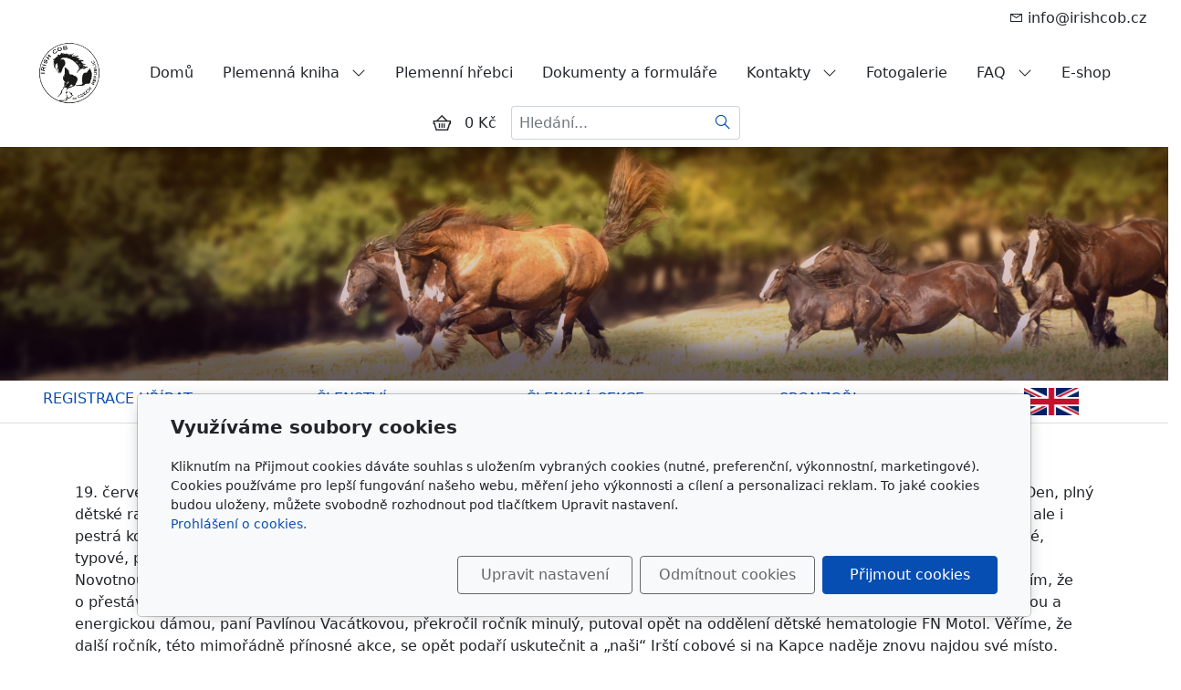

--- FILE ---
content_type: text/html; charset=utf-8
request_url: https://www.irishcob.cz/inpage/irsky-cob-pro-kapku-nadeje/
body_size: 6750
content:
<!DOCTYPE html>
<html lang="cs">
<head>
    <meta charset="utf-8">
    <meta name="viewport" content="width=device-width, initial-scale=1" />

    
    <meta name="robots" content="all">
    <meta name="template" content="AURORA">
    <meta name="generator" content="inPage">

            <meta name="copyright" content="Irish Cob the Czech Republic, z.s.">
        <meta name="author" content="Irish Cob the Czech Republic, z.s.">
    
        <meta property="og:title" content="Irský cob pro Kapku Naděje">

    <meta property="og:description" content="Spolek chovatelů irských cobů na území České republiky. Poskytujeme servis a poradenství  chovatelům i majitelům irských cobů. ">

<meta property="og:type" content="website">
<meta property="og:url" content="https://www.irishcob.cz/inpage/irsky-cob-pro-kapku-nadeje/">


    
    <title>Irský cob pro Kapku Naděje | Irish Cob the Czech Republic, irský cob</title>

            <link rel="shortcut icon" href="https://www.inpage.cz/assets/img/inpage/favicon.ico">
    
    
    
    <link rel="stylesheet" type="text/css" href="/vendor/lineawesome/dist/line-awesome/css/line-awesome.min.css">
    <link rel="stylesheet" type="text/css" href="/vendor/lineawesome/dist/font-awesome-line-awesome/css/all.min.css">
    <link rel="stylesheet" type="text/css" media="screen" href="/vendor/photoswipe/dist/photoswipe.css">
    <link rel="stylesheet" type="text/css" media="screen" href="/vendor/photoswipe/dist/default-skin/default-skin.css">

            <link rel="stylesheet" type="text/css" media="screen" href="/styl/1/">
        <link rel="stylesheet" type="text/css" media="screen" href="/assets/filter-colors.css?v=20210103">

            
    <link rel="stylesheet" type="text/css" media="print" href="/styl/2/">

            <link rel="stylesheet" type="text/css" media="screen" href="/styl/3/">
    
    <link rel="stylesheet" type="text/css" media="screen" href="/assets/theme24/css/clicky-menus.css?v=20210103">

    <script type="text/javascript" src="/vendor/jquery-3.5/dist/jquery.min.js"></script>
    <script type="text/javascript" src="/vendor/jquery.cookie/jquery.cookie.js"></script>
    <script type="text/javascript" src="/vendor/bootstrap-5.1/dist/js/bootstrap.bundle.min.js"></script>
    <script type="text/javascript" src="/vendor/images-loaded/imagesloaded.pkgd.min.js"></script>
    <script type="text/javascript" src="/vendor/magic-grid/dist/magic-grid.min.js"></script>
    <script type="text/javascript" src="/vendor/photoswipe/dist/photoswipe.min.js"></script>
    <script type="text/javascript" src="/vendor/photoswipe/dist/photoswipe-ui-default.min.js"></script>

    <script type="text/javascript" src="/assets/theme24/js/clicky-menus.js?v=20210103"></script>
    <script type="text/javascript" src="/assets/theme24/js/main.js?v=20241002"></script>
    <script type="text/javascript" src="/assets/theme24/js/photoswipe.js?v=20220517"></script>
    <script type="text/javascript" src="/assets/js/magicgrid.js?v=20220517"></script>
    <script type="text/javascript" src="/assets/js/dynamic.js?v=20220131"></script>

                <link href="/assets/cookies/css/main-5.1.css" rel="stylesheet" type="text/css" media="screen">
    
    <script src="/assets/cookies/js/main.js?v=20210103"></script>

    <script type="text/javascript">
        window.ca = JSON.parse('{"necessary":1,"functional":0,"performance":0,"marketing":0}');
    </script>
            
                <script>
    window.dataLayer = window.dataLayer || [];
    function gtag(){dataLayer.push(arguments);}

    gtag('consent', 'default', {
        'analytics_storage': 'denied',
        'ad_storage': 'denied',
        'ad_user_data': 'denied',
        'ad_personalization': 'denied'
    });

    gtag('js', new Date());
</script>


                <script type="text/javascript">
    $(window).on('load',function() {
	$('body').on('contextmenu', 'img', function() {
            return false;
        });
    });
</script>
        </head>
<body id="article-534453" class="frontend article-detail rubric-66070 template24 menu-horizontal">




<div id="header" class="header" role="banner">
    <div class="contactus-wrap ">
        <div id="contactus" class="contactus">
        
                    <span class="contactus__email">
                <i class="las la-envelope contactus__email-icon"></i>
                info@irishcob.cz            </span>
            </div>
</div>

    <nav id="navbar" class="navbar">
                    <div class="navbar__brand">
            <div class="navbar__brand-title " id="title">
                                <a class="navbar__brand-title-link" title="Irish Cob the Czech Republic, irský cob" href="/">
                    <span class="d-none">Logo</span>
                    <img class="navbar__brand-logo-img" src="/obrazek/3/iccr-logo1-2-novaverze-jpg/" title="Logo" alt="Logo" />
                </a>
            </div>
        </div>
    
        <div id="nav-menu" class="navbar__menu " role="navigation" tabindex="-1">
        <ul class="navbar__menu-list clicky-menu clicky-no-js">
                    <li id="menu-item-431750" class="navbar__menu-item">
                <a class="navbar__menu-link" href="/">
                    Domů                                    </a>
                            </li>
                    <li id="menu-item-431753" class="navbar__menu-item navbar__menu-item--has-childs">
                <a class="navbar__menu-link" href="/rubrika/ics-cz/">
                    Plemenná kniha                                            <i class="las la-angle-down navbar__menu-caret"></i>
                                    </a>
                                    <ul class="navbar__menu-list clicky-menu clicky-no-js">
                                                <li id="submenu-item-431736" class="navbar__menu-item">
                            <a class="navbar__menu-link" href="/inpage/kontakty-830/">
                                Kontakty ICS CZ                            </a>
                        </li>
                                                <li id="submenu-item-431865" class="navbar__menu-item">
                            <a class="navbar__menu-link" href="/inpage/sazebnik-poplatku/">
                                Sazebník poplatků                            </a>
                        </li>
                                                <li id="submenu-item-431740" class="navbar__menu-item">
                            <a class="navbar__menu-link" href="/inpage/kalendar-akci-2024/">
                                Kalendář akcí 2026                            </a>
                        </li>
                                                <li id="submenu-item-431748" class="navbar__menu-item">
                            <a class="navbar__menu-link" href="/inpage/vysledky/">
                                Výsledky                            </a>
                        </li>
                                                <li id="submenu-item-431734" class="navbar__menu-item">
                            <a class="navbar__menu-link" href="/inpage/standard/">
                                Standard plemene                            </a>
                        </li>
                                            </ul>
                            </li>
                    <li id="menu-item-432598" class="navbar__menu-item">
                <a class="navbar__menu-link" href="/inpage/plemenni-hrebci-365/">
                    Plemenní hřebci                                    </a>
                            </li>
                    <li id="menu-item-431737" class="navbar__menu-item">
                <a class="navbar__menu-link" href="/inpage/dokumenty/">
                    Dokumenty a formuláře                                    </a>
                            </li>
                    <li id="menu-item-431754" class="navbar__menu-item navbar__menu-item--has-childs">
                <a class="navbar__menu-link" href="/rubrika/kontakty/">
                    Kontakty                                            <i class="las la-angle-down navbar__menu-caret"></i>
                                    </a>
                                    <ul class="navbar__menu-list clicky-menu clicky-no-js">
                                                <li id="submenu-item-431738" class="navbar__menu-item">
                            <a class="navbar__menu-link" href="/inpage/kontakty-729/">
                                Kontakty ICCR                            </a>
                        </li>
                                                <li id="submenu-item-431739" class="navbar__menu-item">
                            <a class="navbar__menu-link" href="/inpage/kontakty-830-317/">
                                Kontakty plemenná kniha, průkazy atd                            </a>
                        </li>
                                                <li id="submenu-item-431732" class="navbar__menu-item">
                            <a class="navbar__menu-link" href="/inpage/odkazy/">
                                Kontakty na chovatele                            </a>
                        </li>
                                                <li id="submenu-item-431741" class="navbar__menu-item">
                            <a class="navbar__menu-link" href="/inpage/bankovni-ucty/">
                                Bankovní účty                            </a>
                        </li>
                                            </ul>
                            </li>
                    <li id="menu-item-431745" class="navbar__menu-item">
                <a class="navbar__menu-link" href="/inpage/fotogalerie/">
                    Fotogalerie                                    </a>
                            </li>
                    <li id="menu-item-431755" class="navbar__menu-item navbar__menu-item--has-childs">
                <a class="navbar__menu-link" href="/rubrika/faq/">
                    FAQ                                            <i class="las la-angle-down navbar__menu-caret"></i>
                                    </a>
                                    <ul class="navbar__menu-list clicky-menu clicky-no-js">
                                                <li id="submenu-item-431742" class="navbar__menu-item">
                            <a class="navbar__menu-link" href="/inpage/navody/">
                                Návody                            </a>
                        </li>
                                                <li id="submenu-item-431743" class="navbar__menu-item">
                            <a class="navbar__menu-link" href="/inpage/poradna/">
                                Poradna                            </a>
                        </li>
                                            </ul>
                            </li>
                    <li id="menu-item-434030" class="navbar__menu-item">
                <a class="navbar__menu-link" href="/eshop/">
                    E-shop                                    </a>
                            </li>
            </ul>
</div>        
                <div class="navbar__cart-wrap" id="basket">
            
<div class="navbar__cart ">
        <button id="minicart-toggle" class="navbar__cart-button" aria-label="Položky v košíku">
        <i class="las la-shopping-basket navbar__cart-icon"></i>
            </button>

    <div class="navbar__cart-price">
                    0 Kč            </div>

    <div id="minicart" class="minicart">
                    <div class="minicart__empty">
                <i class="las la-meh minicart__empty-icon"></i>
                <div class="minicart__empty-text">Nemáte žádné zboží v košíku.</div>
            </div>
            </div>
</div>        </div>
        
            <button id="search-toggle" class="navbar__search-toggler" type="button" aria-controls="search-bar"
            aria-label="Hledání">
        <span class="sr-only">Hledání</span>
        <i class="las la-search navbar__search-toggler-icon"></i>
    </button>

    <div id="search-bar" class="navbar__search ">
                <form class="navbar__search-form" method="post" action="/vyhledavani/">
            <button id="search-close" class="navbar__search-close" type="button" aria-label="Zavřít">
                <i class="las la-times navbar__search-close-icon"></i>
            </button>
            <input class="navbar__search-input" name="q" type="text" placeholder="Hledání..." aria-label="Hledání...">
            <button class="navbar__search-button" type="submit" aria-label="Hledat">
                <span class="sr-only">Hledat</span>
                <i class="las la-search navbar__search-icon"></i>
            </button>
        </form>
    </div>

        <button id="nav-toggle" class="navbar__toggler" type="button" aria-controls="nav-menu" aria-label="Menu">
            <span class="sr-only">Menu</span>
            <div class="navbar__toggler-icon-bar"></div>
            <div class="navbar__toggler-icon-bar"></div>
            <div class="navbar__toggler-icon-bar"></div>
        </button>
    </nav>
</div>

    <div id="motive" class="motive custom-motive ">
                <p><!-- sectionbreak --></p>
<section class="section-container section-carousel">
<div class="row">
<div class="col-xs-12 col-sm-12 section-content">
<div id="myCarousel49" class="carousel slide caption-hide pointer-event" data-bs-ride="carousel" data-bs-version="5.1" data-bs-keyboard="true" data-bs-wrap="true"><img src="/obrazek/3/slide-4-jpg/" title="slide 4.jpg" width="2000" height="400" alt="slide 4.jpg" /></div>
<div class="carousel slide caption-hide pointer-event" data-bs-ride="carousel" data-bs-version="5.1" data-bs-keyboard="true" data-bs-wrap="true"></div>
<div class="carousel slide caption-hide pointer-event" data-bs-ride="carousel" data-bs-version="5.1" data-bs-keyboard="true" data-bs-wrap="true">
<div class="table-responsive">
<table class="table" style="border-collapse: collapse; width: 100%;">
<tbody>
<tr>
<td style="width: 19.981423777564718%; text-align: center;"><a href="/inpage/hlaseni-o-narozeni-hribete-online-formular/">REGISTRACE HŘÍBAT</a></td>
<td style="width: 19.981423777564718%; text-align: center;"><a href="/inpage/clenstvi/">ČLENSTVÍ</a></td>
<td style="width: 19.981423777564718%; text-align: center;"><a href="/slozka/clenska-sekce/">ČLENSKÁ SEKCE</a></td>
<td style="width: 19.981423777564718%; text-align: center;"><a href="/inpage/sponzori/">SPONZOŘI</a></td>
<td style="width: 19.981423777564718%; text-align: center;"><a href="/inpage/english/"><img src="/obrazek/2/english-flag-jpeg/" title="english flag.jpeg" width="60" height="30" alt="english flag.jpeg" /></a></td>
</tr>
</tbody>
</table>
</div>
</div>
</div>
</div>
</section>
<p><!-- sectionbreak --></p>    </div>


<div id="main" class="main" role="main">
    <div class="">
            <div class="container container--article">
        <p>19. července proběhl, v&nbsp;příjemném prostředí jezdeckého areálu Ptýrov, druhý ročník benefiční akce Koně pro Kapku naděje 2014. Den, plný dětské radosti a zábavy, prozářila elegance koňské krásy. Na benefičním vystoupení se v&nbsp;letošním roce představili nejen koně Fríští, ale i pestrá kolekce koní dalších plemen, od Minihorse až po něžné obry, Shirské chladnokrevníky. Irské coby divákům přiblížily dvě krásné, typové, představitelky plemene. Jedenáctiletá STER klisna Lady Grace a pětiletá, černá, STER klisna Oana Koosje. V sedlech s&nbsp;Ivou Novotnou-Koričovou a Martinou Mudrovou, klisny předvedly nejen pěkné vystoupení, ale potvrdily i úžasný charakter Irských cobů tím, že o&nbsp;přestávce „povozily“ nadšené dětské návštěvníky . Výtěžek z&nbsp;akce, který k&nbsp;velké radosti organizačního týmu, v&nbsp;čele s&nbsp;nemírně milou a energickou dámou, paní Pavlínou Vacátkovou, překročil ročník minulý, putoval opět na oddělení dětské hematologie FN Motol. Věříme, že další ročník, této mimořádně přínosné akce, se opět podaří uskutečnit a „naši“ Irští cobové si na Kapce naděje znovu najdou své místo.</p>
<p>&nbsp;</p>
<p><iframe width="425" height="350" src="http://www.youtube.com/embed/_ipvXjbc8wA" frameborder="0"></iframe></p>
<p>Zdroj: Gabriela Rotová</p>
            </div>

    
    
    </div>
    

    </div>

<div id="footer" class="footer">
    <div class="container">
                    <div class="">
                                <p><!-- sectionbreak --></p>
<section class="section-container section-blank">
<div class="row">
<div class="col-xs-12 col-sm-12 section-content">
<p></p>
</div>
</div>
</section>
<p><!-- sectionbreak --></p>
<section class="section-container section-contact">
<div class="row">
<div class="col-md-6 col-lg-3 section-content">
<h4>Adresa</h4>
<ul>
<li>Irish Cob the Czech Republic, z.s.</li>
<li>IČ 22852778</li>
<li>Bankovní spojení: 2001874788/2010</li>
</ul>
</div>
<div class="col-md-6 col-lg-3 section-content">
<h4>Kontakt</h4>
<ul>
<li>info@irishcob.cz</li>
<li><a href="/inpage/kontakty/">ZDE</a></li>
</ul>
</div>
<div class="col-md-6 col-lg-3 section-content">
<h4>Plemenná kniha</h4>
<p><a href="/inpage/plemenna-kniha-online-257/">&nbsp;ON-LINE</a></p>
</div>
<div class="col-md-6 col-lg-3 section-content">
<h4>Sledujte nás</h4>
<div id="fb-root"></div>
<p>
<script>// <![CDATA[
					(function(d, s, id) {
						var js, fjs = d.getElementsByTagName(s)[0];
						if (d.getElementById(id)) return;
						js = d.createElement(s); js.id = id;
						js.src = 'https://connect.facebook.net/cs_CZ/sdk.js#xfbml=1&version=v2.12&appId=1441608406130738&autoLogAppEvents=1';
						fjs.parentNode.insertBefore(js, fjs);
					}(document, 'script', 'facebook-jssdk'));
					// ]]></script>
</p>
<div class="fb-page" data-href="https://www.facebook.com/irishcobczech/" data-tabs="timeline" data-width="250" data-height="400" data-small-header="false" data-adapt-container-width="true" data-hide-cover="false" data-show-facepile="true">
<blockquote class="fb-xfbml-parse-ignore" cite="https://www.facebook.com/irishcobczech/"><a href="https://www.facebook.com/irishcobczech/">Irish Cob the Czech Republic</a></blockquote>
</div>
</div>
</div>
</section>
<p><!-- sectionbreak --></p>
<p></p>            </div>
            </div>
</div>

    <div class="modal" id="cookiesModal" data-keyboard="false" aria-labelledby="cookiesModalLabel" style="display: none" aria-modal="true" role="dialog">
        <div class="modal-dialog modal-lg modal-dialog-centered modal-cookies">
            <div class="modal-content">
                <div class="modal-header">
                    <h2 class="modal-title" id="cookiesModalLabel">
                        Využíváme soubory cookies                    </h2>
                    <button type="button" class="close" data-dismiss="modal" data-bs-dismiss="modal" aria-label="Zavřít" id="closeModalButton" style="display: none">
                        <span class="button-close" aria-hidden="true"></span>
                    </button>
                </div>
                <div class="modal-body">
                    <div class="container-fluid" id="mainWindow">
                        <p class="cookies-text">
                            Kliknutím na Přijmout cookies dáváte souhlas s uložením vybraných cookies (nutné, preferenční, výkonnostní, marketingové). Cookies používáme pro lepší fungování našeho webu, měření jeho výkonnosti a cílení a personalizaci reklam. To jaké cookies budou uloženy, můžete svobodně rozhodnout pod tlačítkem Upravit nastavení.                            <br><a class="cookies-statement" href="https://ec.europa.eu/info/cookies_cs" target="_blank">Prohlášení o cookies.</a>
                        </p>
                    </div>
                    <div class="container-fluid" id="settingsWindow" style="display: none;">
                        <p class="cookies-text">Využíváme soubory cookies a další technologie pro lepší uživatelský zážitek na webu. Následující kategorie můžete povolit či zakázat a svůj výběr uložit.</p>
                        <div class="cookies-info">
                            <div class="cookies-option">
                                <button class="button-more">
                                    <span class="button-more-icon"></span>
                                    <span class="button-more-title">Nutné</span>
                                </button>
                                <div class="custom-control custom-switch form-check form-switch">
                                    <input type="checkbox" class="custom-control-input form-check-input" name="necessaryCheckbox" id="necessaryCheckbox" value="1" checked disabled>
                                    <label class="custom-control-label form-check-label" for="necessaryCheckbox">Povoleno</label>
                                </div>
                            </div>
                            <div class="cookies-details" style="display: none;">
                                <p>Tyto cookies jsou nezbytné pro zajištění základní funkčnosti webových stránek.</p>
                            </div>
                        </div>
                        <div class="cookies-info">
                            <div class="cookies-option">
                                <button class="button-more">
                                    <span class="button-more-icon"></span>
                                    <span class="button-more-title">Preferenční</span>
                                </button>
                                <div class="custom-control custom-switch form-check form-switch">
                                    <input type="checkbox" class="custom-control-input form-check-input" name="functionalCheckbox" id="functionalCheckbox" value="1">
                                    <label class="custom-control-label form-check-label" for="functionalCheckbox">
                                        <span class="label-off">Zakázáno</span>
                                        <span class="label-on">Povoleno</span>
                                    </label>
                                </div>
                            </div>
                            <div class="cookies-details" style="display: none;">
                                <p>Preferenční cookies slouží pro zapamatování nastavení vašich preferencí pro příští návštěvu.</p>
                            </div>
                        </div>
                        <div class="cookies-info">
                            <div class="cookies-option">
                                <button class="button-more">
                                    <span class="button-more-icon"></span>
                                    <span class="button-more-title">Výkonnostní</span>
                                </button>
                                <div class="custom-control custom-switch form-check form-switch">
                                    <input type="checkbox" class="custom-control-input form-check-input" name="performanceCheckbox" id="performanceCheckbox" value="1">
                                    <label class="custom-control-label form-check-label" for="performanceCheckbox">
                                        <span class="label-off">Zakázáno</span>
                                        <span class="label-on">Povoleno</span>
                                    </label>
                                </div>
                            </div>
                            <div class="cookies-details" style="display: none;">
                                <p>Výkonnostní cookies monitorují výkon celého webu.</p>
                            </div>
                        </div>
                        <div class="cookies-info">
                            <div class="cookies-option">
                                <button class="button-more">
                                    <span class="button-more-icon"></span>
                                    <span class="button-more-title">Marketingové</span>
                                </button>
                                <div class="custom-control custom-switch form-check form-switch">
                                    <input type="checkbox" class="custom-control-input form-check-input" name="marketingCheckbox" id="marketingCheckbox" value="1">
                                    <label class="custom-control-label form-check-label" for="marketingCheckbox">
                                        <span class="label-off">Zakázáno</span>
                                        <span class="label-on">Povoleno</span>
                                    </label>
                                </div>
                            </div>
                            <div class="cookies-details" style="display: none;">
                                <p>Marketingové a reklamní cookies se využívají k měření a analýze webu.</p>
                            </div>
                        </div>
                    </div>
                </div>
                <div class="modal-footer">
                    <button type="button" id="allowChoiceButton" class="btn btn-outline-secondary" style="display: none;">Uložit vybrané</button>
                    <button type="button" id="switchWindowButton" class="btn btn-outline-secondary">Upravit nastavení</button>
                    <button type="button" id="rejectAllButton" class="btn btn-outline-secondary">Odmítnout cookies</button>
                    <button type="button" id="allowAllButton" class="btn btn-primary">Přijmout cookies</button>
                </div>
            </div>
        </div>
    </div>
    <div class="cookies-settings-btn active" id="snippetWindow" style="display: none" >
        <button class="cookies-settings-btn__open openModalButton" aria-label="Open cookies settings">
            <span class="cookies-settings-btn__open-label">Nastavení cookies</span>
        </button>

        <button class="cookies-settings-btn__dismiss" id="closeSnippetButton" type="button" aria-label="Zavřít">
            <span class="cookies-settings-btn__dismiss-icon" aria-hidden="true"></span>
        </button>
    </div>
    <script>
        (function($) {
            "use strict"; // Start of use strict

            $(document).ready(function() {
                $('#cookiesModal').cookiesAgreement({
                    name: 'cookie-ag',
                    layout: 'bar',
                    redirect: true,
                    button: true,
                    callbacks: {
                        modal: {
                            open: function (options, close) {
                                                                (new bootstrap.Modal(document.getElementById('cookiesModal'), {
                                    backdrop: options.layout === 'window' ? 'static' : false,
                                    keyboard: close
                                })).show();
                                                            },
                            close: function () {
                                                                (bootstrap.Modal.getInstance(document.getElementById('cookiesModal'))).hide();
                                                            },
                            button: function () {
                                                                document.getElementById('cookiesModal').addEventListener('hide.bs.modal', function () {
                                    $('#snippetWindow').addClass('active');
                                });
                                                            },

                        }
                    }
                });
            });
        })(jQuery); // End of use strict
    </script>

    <div class="modal fade" tabindex="-1" id="purchase-modal">
        <div class="modal-dialog modal-dialog-centered">
            <div class="modal-content">
                <div class="modal-header">
                    <h5 class="modal-title">Vložení zboží do košíku</h5>
                    <button type="button" class="btn-close" data-bs-dismiss="modal" aria-label="Zavřít"></button>
                </div>
                <div class="modal-body">
                    <div role="alert" class="alert alert-danger" style="display: none"></div>
                    <div role="alert" class="alert alert-success">
                        Produkt byl úspěšně vložen do <a href="/kosik/" class="alert-link">košíku</a>                    </div>
                    <div class="cart-modal__row">
                        <div class="cart-modal__img-col">
                            <a class="link-thumbnail" href=""></a>
                        </div>
                        <div class="cart-modal__info-col">
                            <h2 class="subtitle">&nbsp;</h2>
                            <p class="description"></p>
                            <dl class="price">
                                <dd></dd>
                            </dl>
                        </div>
                    </div>
                </div>
                <div class="modal-footer">
                    <button type="button" class="btn btn-secondary" data-bs-dismiss="modal">
                        Zpět do obchodu                    </button>
                    <a class="btn btn-primary" href="/kosik/">
                        Zobrazit košík                    </a>
                </div>
            </div>
        </div>
    </div>





<div class="pswp" tabindex="-1" role="dialog" aria-hidden="true">
    <div class="pswp__bg"></div>
    <div class="pswp__scroll-wrap">
        <div class="pswp__container">
            <div class="pswp__item"></div>
            <div class="pswp__item"></div>
            <div class="pswp__item"></div>
        </div>

        <div class="pswp__ui pswp__ui--hidden">
            <div class="pswp__top-bar">
                <div class="pswp__counter"></div>

                <button class="pswp__button pswp__button--close" title="Zavřít (Esc)"></button>
                <button class="pswp__button pswp__button--share" title="Sdílet"></button>
                <button class="pswp__button pswp__button--fs" title="Na celou obrazovku"></button>
                <button class="pswp__button pswp__button--zoom" title="Přiblížit/Oddálit"></button>

                <div class="pswp__preloader">
                    <div class="pswp__preloader__icn">
                        <div class="pswp__preloader__cut">
                            <div class="pswp__preloader__donut"></div>
                        </div>
                    </div>
                </div>
            </div>

            <div class="pswp__share-modal pswp__share-modal--hidden pswp__single-tap">
                <div class="pswp__share-tooltip"></div>
            </div>

            <button class="pswp__button pswp__button--arrow--left" title="Předchozí"></button>
            <button class="pswp__button pswp__button--arrow--right" title="Další"></button>

            <div class="pswp__caption">
                <div class="pswp__caption__center"></div>
            </div>
        </div>
    </div>
</div>


<div id="imp" style="display: none"></div>
</body>
</html>


--- FILE ---
content_type: text/css; charset=utf-8
request_url: https://www.irishcob.cz/styl/3/
body_size: 257
content:
.header {
  box-shadow: 0px 3px 10px #00000024;
}

.navbar__brand-logo-img {
  max-height: 4rem;
}

@media (min-width: 992px) {
  .navbar__brand-logo-img {
    max-height: 4.5rem;
  }
}

@media (min-width: 992px) {
  .navbar__brand {
    flex-grow: 0;
    padding-right: 20px;
  }
}

@media (min-width: 992px) {
  .navbar {
    justify-content: center;
  }
}

@media (min-width: 992px) {
  .article-item-wrapper {
    width: 20%;
  } 
}

.svody-table img{
  max-width: 100%;
  height: auto;
  display: block;
}
